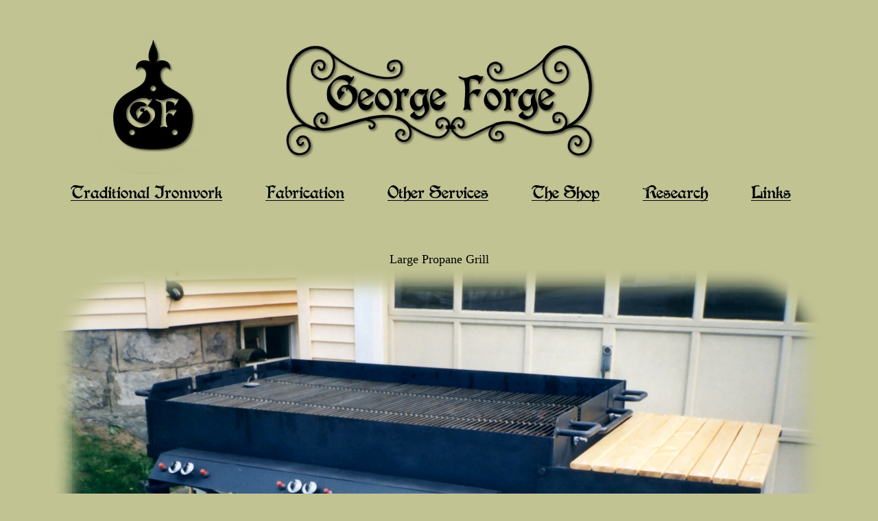

--- FILE ---
content_type: text/html
request_url: http://georgeforge.com/Large%20Propane%20Grill.htm
body_size: 1712
content:
<!DOCTYPE HTML PUBLIC "-//W3C//DTD HTML 4.01 Transitional//EN"
"http://www.w3.org/TR/html4/loose.dtd">
<html>
<head>
<meta http-equiv="Content-Type" content="text/html; charset=iso-8859-1">
<title>Large Propane Grill by George Forge</title>
<meta name="keywords" content="fabricated grill, custom propane grill, H Burner, Large Grill">
<meta name="description" content="Here is a large propane grill made for a car dealership in NH.  It has six H-burners and adjustable features.">
<style type="text/css">
<!--
body {
	background-color: #C2C393;
}
.style2 {
	color: #FFFFFF;
	font-family: "Times New Roman", Times, serif;
}
a:link {
	color: #912400;
	text-decoration: none;
}
a:visited {
	color: #912400;
	text-decoration: none;
}
a:hover {
	text-decoration: underline;
}
a:active {
	text-decoration: none;
}
.style5 {font-family: Georgia, "Times New Roman", Times, serif; color: #000000;}
body,td,th {
	color: #000000;
}
.style6 {color: #912400}
.style7 {font-size: 18px}
.style8 {	color: #912400;
	font-size: 16px;
}
-->
</style>
</head>

<body>
<table width="1125" height="623" border="0" align="center">
  <tr>
    <th height="228" scope="col"><div align="left"><img src="Images/Web%20Site%20Banner%20(C2C393)%20(smaller%20logo).jpg" width="1125" height="300" border="0" usemap="#Map"></div></th>
  </tr>
  <tr>
    <td height="333" align="left" valign="top"><p class="style2">&nbsp;</p>
      <table width="700" border="0" align="center">
        <tr>
          <td><div align="center"><span class="style7">Large Propane Grill </span></div></td>
        </tr>
        <tr>
          <td><div align="center"><img src="Images/Large%20Propane%20Grill.jpg" alt="Large Propane Grill, 6 H Burners" width="1120" height="759"></div></td>
        </tr>
        <tr>
          <td><div align="center">
            <p class="style7">This grill was made for a car dealership in Berlin New Hampshire. They wanted something big cook on for events. It has a layer of lava rocks suspend by expanded metal to disperse the heat from the six h-burners below. This grill runs off of three propane tanks, each feeding two of the large burners. Each burner has it's own control and spark generating starter.</p>
            <p class="style7">&nbsp;</p>
          </div></td>
        </tr>
        <tr>
          <td><div align="center"><img src="Images/Fold%20Out%20Table%20on%20Grill.jpg" alt="Fold out Table on Large Gas Grill" width="1120" height="807"></div></td>
        </tr>
        <tr>
          <td><div align="center" class="style7">The grill has three height settings for more heat control. The working table on the side folds out of the way when not in use. In the future I will be using pipe burners in all my grills. These are more durable and provide more versatility in design as well as a more even heat for cooking. </div></td>
        </tr>
      </table>      
      <p>&nbsp;</p></td>
  </tr>
  <tr>
    <td><div align="center" class="style5">
      <p><span class="style6"><span class="style8"><a href="Fabrication.htm">Back to Fabrication Page</a></span></span></p>
      <p><span class="style6"><a href="Main%20Page.htm">Home</a> - <a href="Traditional%20Ironwork.htm">Traditional Ironwork</a> - <a href="Fabrication.htm"> Fabrication</a> - <a href="Other%20Services.htm">Other Services</a> - <a href="The%20Shop.htm">The Shop</a> - <a href="Research.htm">Research</a> - <a href="Links.htm">Links</a> - <a href="Site%20Map.htm">Site Map</a></span></p>
      <p>2 Winslow Rd. Little Compton, RI 02837 - (401) 451-9098 - <a href="mailto:inquiries@georgeforge.com">inquiries@georgeforge.com</a></p>
    </div></td>
  </tr>
</table>
<map name="Map">
  <area shape="rect" coords="304,253,429,286" href="Fabrication.htm" alt="Fabrication">
  <area shape="rect" coords="481,255,640,288" href="Other%20Services.htm" alt="Other Services">
  <area shape="rect" coords="692,253,805,290" href="The%20Shop.htm" alt="The Shop">
  <area shape="rect" coords="853,251,960,287" href="Research.htm" alt="Research">
  <area shape="rect" coords="1011,253,1084,286" href="Links.htm" alt="Links">
  <area shape="rect" coords="18,251,256,287" href="Traditional%20Ironwork.htm" alt="Traditional Ironwork">
  <area shape="rect" coords="82,41,213,218" href="Main%20Page.htm" alt="George Forge Main Page">
  <area shape="rect" coords="317,37,810,233" href="Main%20Page.htm" alt="George Forge Main Page">
</map>
</body>
</html>
